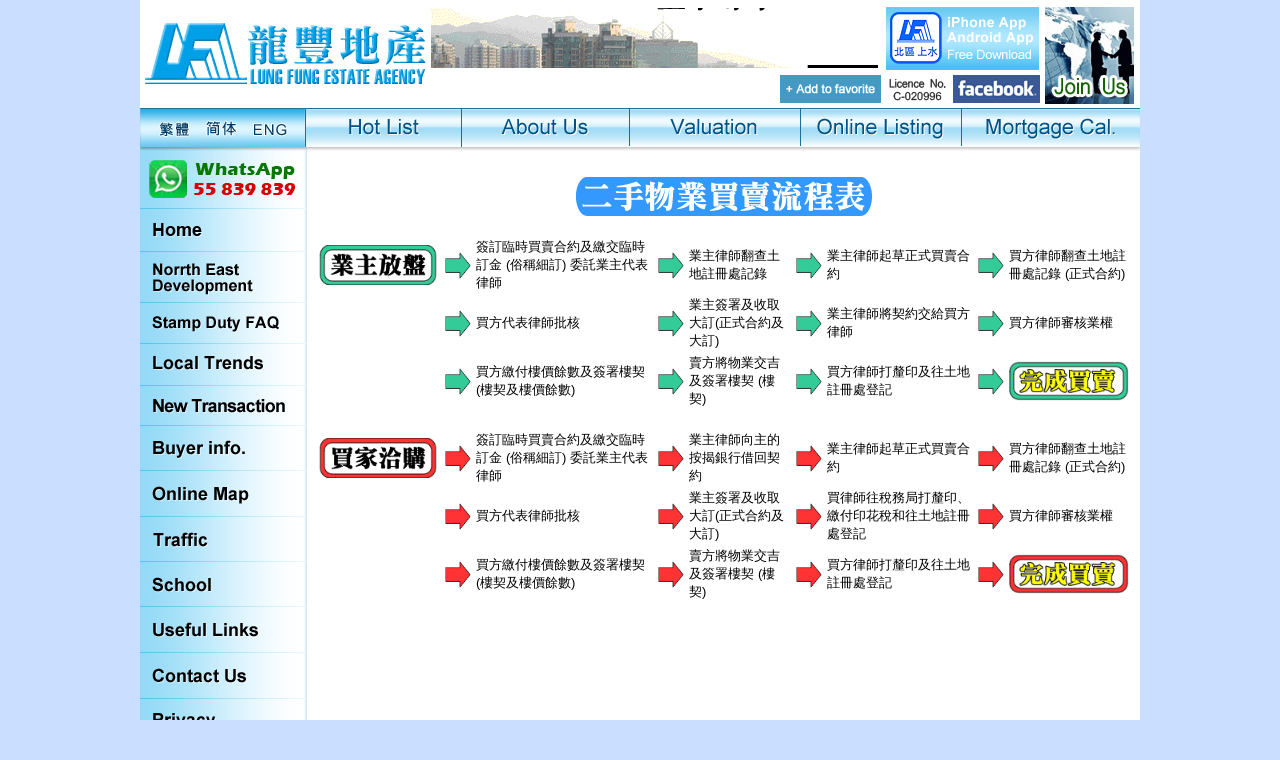

--- FILE ---
content_type: text/html; charset=UTF-8
request_url: https://www.lungfung.com.hk/eng/buyinfo.php
body_size: 14648
content:
<!DOCTYPE HTML PUBLIC "-//W3C//DTD HTML 4.01 Transitional//EN" "http://www.w3.org/TR/html4/loose.dtd">
<html>
<head>
<meta http-equiv="Content-Type" content="text/html; charset=utf-8">
<title>Lung Fung Estate Agency</title>
<META NAME="description" CONTENT="Lung Fung Estate Agency - 提供上水及粉嶺樓盤資訊、成交紀錄、按揭計算、即時估價、網上放盤、網上地圖。">
<META NAME="keywords" CONTENT="Lung Fung, 地產, 地產代理, 地產AGENT, 地產公司, 香港地產, 地產網, 香港地產網, 香港地產網站, 房地產, 香港房地產, 房產, 香港房地產網, 物業買賣, 物業代理, 物業, 買樓, 租樓, 賣樓, 搵樓, 二手樓, 網上搵樓, 香港搵樓, 香港買樓, 租屋, 租屋網, 香港屋網, 租屋網站, 香港租屋, 香港租屋網, 租屋香港, 樓盤交易, 新盤, 樓盤, 租盤, 放盤, 筍盤, 居屋, 屋苑, 洋樓, 複式, 複式單位, 豪宅, 商廈, 甲級, 寫字樓, 置業, 舖位, 工商舖, 地產街, 中原, 美聯, 世紀21, Sheung Shui, Fan Ling, Property, property agency, property agent, real estate, hong kong property, hk property, real estate agent, property agent in hong kong, office">
<meta property="og:url" content="https://lungfung.com.hk/" />
<meta property="og:title" content="Lung Fung Estate Agency" />
<meta property="og:description" content="本公司由成立至今二十多年，一直本著“作風穩健、實力取勝”為宗旨，經過長年累積的經驗和努力，令業務不斷蒸蒸日上。" />
<meta property="og:image" content="https://lungfung.com.hk/img/t1.gif" /><LINK href="style.css" type=text/css rel=stylesheet>
<script src="other.js?r=1" type="text/javascript"></script>
</head>

<body>
<table border="0" align="center" cellpadding="0" cellspacing="0" class="main">
  <tr>
    <td valign="top" bgcolor="#FFFFFF"><table border="0" cellpadding="0"  cellspacing="0">
      <tr>
       <td valign="top"><a href="/eng/"><img src="/img/t1.gif" border="0"></a></td>
        <td width="100%" valign="top"><table width="100%" border="0" cellspacing="5" cellpadding="0" style="margin-top:2px">
          <tr>
            <td><img src="images/banner.gif" alt=""></td>
            <td><a href="apps/dl.php" target="_blank"><img src="images/t_apps.gif" border="0"></a></td>
          </tr>
          <tr>
            <td colspan="2"><table width="100%" border="0" cellspacing="0" cellpadding="0">
              <tr>
                <td width="100%" align="left"><table width="80%" border="0" cellpadding="0" cellspacing="0">
                              <tr>
                                <td width="1%" align="center" nowrap><div id="div-finance"></div></td>
                                <td width="1%" align="center" nowrap>&nbsp;</td>
                                <td width="1%" align="center" nowrap><div id="div-weather"></div></td>
          </tr>
        </table></td>
                <td><a href="javascript:favority()"><img src="images/t_fav.gif" border="0"></a></td>
                <td><img src="images/t_licen.gif" border="0"></td>
                <td><a href="http://www.facebook.com/pages/long-feng-de-chan-gong-si/123627704364314" target="_blank"><img src="images/t_fb.gif" border="0"></a></td>
              </tr>
            </table></td>
            </tr>
        </table></td>
        <td valign="top"><a href="joinus.php"><img src="images/t_joinus.jpg" border="0"></a></td>
      </tr>
    </table></td>
  </tr>
  <tr>
    <td valign="top" bgcolor="#FFFFFF"><table border="0" cellspacing="0" cellpadding="0">
      <tr>
        <td><table border="0" cellspacing="0" cellpadding="0">
          <tr>
            <td><a href="../?ln=tc"><img src="images/tw.gif" border="0"></a></td>
            <td><a href="../?ln=sc"><img src="images/cn.gif" border="0"></a></td>
            <td><a href="#"><img src="images/eng.gif" border="0"></a></td>
            <td><a href="special_prop.php" onMouseOut="MM_swapImgRestore()" onMouseOver="MM_swapImage('menu1','','images/tm2_01.gif',1)"><img src="images/tm_01.gif" name="menu1" border="0"></a></td>
            <td><a href="aboutus.php" onMouseOut="MM_swapImgRestore()" onMouseOver="MM_swapImage('menu2','','images/tm2_02.gif',1)"><img src="images/tm_02.gif" name="menu2" border="0"></a></td>
            <td><a href="bankval.php" onMouseOut="MM_swapImgRestore()" onMouseOver="MM_swapImage('menu3','','images/tm2_03.gif',1)"><img src="images/tm_03.gif" name="menu3" border="0"></a></td>
            <td><a href="listprop.php" onMouseOut="MM_swapImgRestore()" onMouseOver="MM_swapImage('menu4','','images/tm2_04.gif',1)"><img src="images/tm_04.gif" name="menu4" border="0"></a></td>
            <td><a href="mortgage.php" onMouseOut="MM_swapImgRestore()" onMouseOver="MM_swapImage('menu5','','images/tm2_05.gif',1)"><img src="images/tm_05.gif" name="menu5" border="0"></a></td>
            </tr>
        </table></td>
      </tr>
    </table></td>
  </tr>
  <tr>
    <td valign="top" bgcolor="#FFFFFF"><table width="100%" border="0" cellpadding="0" cellspacing="0">
      <tr>
        <td rowspan="2"  align="left" valign="top" bgcolor="#c9edd6" class="leftmenu_bd"><table border="0" align="left" cellpadding="0"  cellspacing="0">
          <tr>
            <td><img src="images/menu_00.gif"></td>
          </tr>
          <tr>
            <td><a href="./" onMouseOut="MM_swapImgRestore()" onMouseOver="MM_swapImage('Image1','','images/menu2_01.gif',1)"><img src="images/menu_01.gif" name="Image1" border="0"></a></td>
          </tr>
          <tr>
            <td><a href="developmv.php" onMouseOver="MM_swapImage('Image2','','images/menu2_02.gif',1)" onMouseOut="MM_swapImgRestore()"><img src="images/menu_02.gif" name="Image2" border="0"></a></td>
          </tr>
          <tr>
            <td><a href="ssd.php" onMouseOut="MM_swapImgRestore()" onMouseOver="MM_swapImage('Image3','','images/menu2_03.gif',1)"><img src="images/menu_03.gif" name="Image3" border="0"></a></td>
          </tr>
          <tr>
            <td><a href="tran_trends.php" onMouseOut="MM_swapImgRestore()" onMouseOver="MM_swapImage('Image4','','images/menu2_04.gif',1)"><img src="images/menu_04.gif" name="Image4" border="0"></a></td>
          </tr>
          <tr>
            <td><a href="tran_prop.php" onMouseOut="MM_swapImgRestore()" onMouseOver="MM_swapImage('Image5','','images/menu2_05.gif',1)"><img src="images/menu_05.gif" name="Image5" border="0"></a></td>
          </tr>
          <tr>
            <td><a href="buyinfo.php" onMouseOut="MM_swapImgRestore()" onMouseOver="MM_swapImage('Image6','','images/menu2_06.gif',1)"><img src="images/menu_06.gif" name="Image6" border="0"></a></td>
          </tr>
          <tr>
            <td><a href="map.php" onMouseOut="MM_swapImgRestore()" onMouseOver="MM_swapImage('Image7','','images/menu2_07.gif',1)"><img src="images/menu_07.gif" name="Image7" border="0"></a></td>
          </tr>
          <tr>
            <td><a href="traffic.php" onMouseOut="MM_swapImgRestore()" onMouseOver="MM_swapImage('Image8','','images/menu2_08.gif',1)"><img src="images/menu_08.gif" name="Image8" border="0"></a></td>
          </tr>
          <tr>
            <td><a href="school.php" onMouseOut="MM_swapImgRestore()" onMouseOver="MM_swapImage('Image9','','images/menu2_09.gif',1)"><img src="images/menu_09.gif" name="Image9" border="0"></a></td>
          </tr>
          <tr>
            <td><a href="links.php" onMouseOver="MM_swapImage('Image10','','images/menu2_10.gif',1)" onMouseOut="MM_swapImgRestore()"><img src="images/menu_10.gif" name="Image10" border="0"></a></td>
          </tr>
          <tr>
            <td><a href="contactus.php" onMouseOver="MM_swapImage('Image11','','images/menu2_11.gif',1)" onMouseOut="MM_swapImgRestore()"><img src="images/menu_11.gif" name="Image11" border="0"></a></td>
          </tr>
          <tr>
            <td><a href="privacy.php" onMouseOver="MM_swapImage('Image12','','images/menu2_12.gif',1)" onMouseOut="MM_swapImgRestore()"><img src="images/menu_12.gif" name="Image12" border="0"></a></td>
          </tr>
          <tr>
            <td><a href="#"><img src="images/left_icon1.gif" name="Image15" border="0"></a></td>
          </tr>
          <tr>
            <td><a href="#"><img src="images/left_icon2.gif" name="Image15" border="0"></a></td>
          </tr>
          <tr>
            <td><a href="http://www.hkreaga.org/" target="_blank"><img src="images/left_icon3.gif" name="Image15" border="0"></a></td>
          </tr>
          <tr>
            <td><a href="http://www.metroradio.com.hk/campaign104/TheBestSMEsPropertyAgencyAwards2011/" target="_blank"><img src="images/left_icon4.gif" name="Image15" border="0"></a></td>
          </tr>
          <tr>
            <td align="center"><img src="images/FFE_logo_201314.jpg" name="Image15" width="160" border="0"></td>
          </tr>   
          <tr>
            <td align="center"><table width="100%" border="0" cellspacing="4" cellpadding="0">
              <tr>
                <td bgcolor="#FFFFFF" align="center" ><a href="http://www.cppcl.com.hk/" target="_blank"><img src="/images/cppcl.gif" border="0"></a></td>
              </tr>
            </table></td>
          </tr>               
        </table></td>
        <td width="100%" valign="top"><table width="100%" border="0" cellspacing="8" cellpadding="0">
          <tr>
            <td><p align="center"><img src="images/P1.gif" width="300" height="50"></p>
<table border="0">
  <tr>
    <th scope="col"><img src="images/A1.gif" width="120"></th>
    <th scope="col"><img src="images/green.gif" width="30" height="30"></th>
    <td> <div align="left" class="style26">簽訂臨時買賣合約及繳交臨時訂金 (俗稱細訂) 委託業主代表律師 </div></td>
    <th scope="col"><img src="images/green.gif" width="30" height="30"></th>
    <td><span class="style26"> 業主律師翻查土地註冊處記錄 </span></td>
    <th scope="col"><img src="images/green.gif" width="30" height="30"></th>
    <td><span class="style26"> 業主律師起草正式買賣合約 </span></td>
    <th scope="col"><img src="images/green.gif" width="30" height="30"></th>
    <td><span class="style26"> 買方律師翻查土地註冊處記錄 (正式合約) </span></td>
  </tr>
  <tr>
    <th scope="row">&nbsp;</th>
    <th scope="row"><img src="images/green.gif" width="30" height="30"></th>
    <td><span class="style26">買方代表律師批核</span></td>
    <td><img src="images/green.gif" width="30" height="30"></td>
    <td><span class="style26">業主簽署及收取大訂(正式合約及大訂) </span></td>
    <td><img src="images/green.gif" width="30" height="30"></td>
    <td><span class="style26"> 業主律師將契約交給買方律師</span></td>
    <td><img src="images/green.gif" width="30" height="30"></td>
    <td><span class="style26"> 買方律師審核業權</span></td>
  </tr>
  <tr>
    <th scope="row">&nbsp;</th>
    <th scope="row"><img src="images/green.gif" width="30" height="30"></th>
    <td> <div align="left" class="style26">買方繳付樓價餘數及簽署樓契 (樓契及樓價餘數)</div></td>
    <td><img src="images/green.gif" width="30" height="30"></td>
    <td><span class="style26"> 賣方將物業交吉及簽署樓契 (樓契)</span></td>
    <td><img src="images/green.gif" width="30" height="30"></td>
    <td><span class="style26"> 買方律師打釐印及往土地註冊處登記</span></td>
    <td><img src="images/green.gif" width="30" height="30"></td>
    <td><img src="images/A2.gif" width="120"></td>
  </tr>
  <tr>
    <th scope="row">&nbsp;</th>
    <th scope="row">&nbsp;</th>
    <td><span class="style27"></span></td>
    <td><span class="style1"></span></td>
    <td><span class="style27"></span></td>
    <td><span class="style1"></span></td>
    <td><span class="style27"></span></td>
    <td><span class="style1"></span></td>
    <td><span class="style27"></span></td>
  </tr>
  <tr>
    <th scope="row"><img src="images/B1.gif" width="120"></th>
    <th scope="row"><img src="images/red.gif" width="30" height="30"></th>
    <td><span class="style26"> 簽訂臨時買賣合約及繳交臨時訂金 (俗稱細訂) 委託業主代表律師 </span></td>
    <td><img src="images/red.gif" width="30" height="30"></td>
    <td><span class="style26"> 業主律師向主的按揭銀行借回契約</span></td>
    <td><img src="images/red.gif" width="30" height="30"></td>
    <td><span class="style26"> 業主律師起草正式買賣合約 </span></td>
    <td><img src="images/red.gif" width="30" height="30"></td>
    <td><span class="style26"> 買方律師翻查土地註冊處記錄 (正式合約) </span></td>
  </tr>
  <tr>
    <th scope="row">&nbsp;</th>
    <th scope="row"><img src="images/red.gif" width="30" height="30"></th>
    <td><span class="style26">買方代表律師批核</span></td>
    <td><img src="images/red.gif" width="30" height="30"></td>
    <td><span class="style26">業主簽署及收取大訂(正式合約及大訂)</span></td>
    <td><img src="images/red.gif" width="30" height="30"></td>
    <td><span class="style26"> 買律師往稅務局打釐印、繳付印花稅和往土地註冊處登記 </span></td>
    <td><img src="images/red.gif" width="30" height="30"></td>
    <td><span class="style26"> 買方律師審核業權 </span></td>
  </tr>
  <tr>
    <th scope="row">&nbsp;</th>
    <th scope="row"><img src="images/red.gif" width="30" height="30"></th>
    <td><span class="style26"> 買方繳付樓價餘數及簽署樓契 (樓契及樓價餘數) </span></td>
    <td><img src="images/red.gif" width="30" height="30"></td>
    <td><span class="style26"> 賣方將物業交吉及簽署樓契 (樓契) </span></td>
    <td><img src="images/red.gif" width="30" height="30"></td>
    <td><span class="style26"> 買方律師打釐印及往土地註冊處登記</span></td>
    <td><img src="images/red.gif" width="30" height="30"></td>
    <td><img src="images/B2.gif" width="120"></td>
  </tr>
</table>
<p></td>
          </tr>
        </table></td>
      </tr>
      <tr>
        <td valign="top">				<table width="100%">
                  <tr>
                    <td height="17" class="copyrights_bd">Copyright © Lung Fung Estate Agency Limited. All Rights Reserved.</td>
                    </tr>
                  </table></td>
      </tr>
    </table></td>
  </tr>
</table> 
 

</body>
</html>


--- FILE ---
content_type: text/css
request_url: https://www.lungfung.com.hk/eng/style.css
body_size: 6782
content:
body {
	margin-left: 0px;
	margin-top: 0px;
	margin-right: 0px;
	margin-bottom: 0px;
	font-family: "Arial", "Helvetica", "sans-serif";
	font-size: 13px;
	background-color: #cadfff;
}
img{
	border:0;
}
.main{
	width:1000px;
}
a:link {
	color: #0066ff;
	text-decoration: none;
}
a:visited {
	text-decoration: none;
	color: #0066ff;
}
a:hover {
	text-decoration: underline;
	color: #0066ff;
}
a:active {
	text-decoration: none;
	color: #0066ff;
}
:focus{
	outline:none
}

td { font-family: "Arial", "Helvetica", "sans-serif"; font-size: 13px }
 
#news .btnnews {
	font-size: 13px;
	color: #990000;
	height: 20px;
	width: 80px;
	border-top-width: 1px;
	border-right-width: 1px;
	border-bottom-width: 1px;
	border-left-width: 1px;
	border-top-style: solid;
	border-right-style: solid;
	border-bottom-style: solid;
	border-left-style: solid;
	border-top-color: #FFB13E;
	border-right-color: #F09100;
	border-bottom-color: #F09100;
	border-left-color: #FFB13E;
	background-color: #FFDD75;
	padding-top: 2px;
	padding-right: 2px;
	padding-bottom: 2px;
	padding-left: 2px;
	font-weight: bold;
	cursor: hand;
}
#news a:link {
	text-decoration: none;
}
#news a:visited {
	text-decoration: none;
}
#news a:hover {
	text-decoration: underline;
}
#news a:active {
	text-decoration: none;
}
#news .head_table {
	border: 1px solid #aaa;
	width: 100%;
}
#news .head_table_hd {
	PADDING-RIGHT: 0px;
	PADDING-LEFT: 0px;
	PADDING-TOP: 4px;
	PADDING-BOTTOM: 0px;
	FONT-WEIGHT: bold;
	FONT-SIZE: 15px;
	COLOR: #000000;
	HEIGHT: 30px;
	TEXT-ALIGN: center;
	background-color: #8a391a;
}
#news .bd_table {
	BORDER-LEFT: 0px;
	BORDER-TOP: 0px;
	BORDER-RIGHT: 0px;
	BORDER-BOTTOM: 0px;
	width: 100%;
}
#news .bd_table_hd    {
	FONT-SIZE: 12px;
	COLOR: #333;
	text-align: left;
	padding: 2px;
	vertical-align: top;
	font-weight: bold;
	width: 100%;
}
#news .bd_table_detail {
	FONT-SIZE: 13px;
	text-align: justify;
	vertical-align: middle;
	padding-top: 1px;
	line-height: 20px;
}
#news .bd_table_link {
	PADDING-RIGHT: 2px;
	PADDING-LEFT: 2px;
	FONT-SIZE: 12px;
	PADDING-BOTTOM: 2px;
	PADDING-TOP: 2px;
	TEXT-ALIGN: right;
	vertical-align: bottom;
}

#news .default_title {
	font-size: 20px;
	text-align: center;
	color: #333333;
	padding: 20px;
}
#news .default_content {
	font-size: 16px;
	color: #333333;
	padding-top: 20px;
	padding-bottom: 60px;
	text-align: justify;
}
#news .default_images {
	font-size: 12px;
	color: #333333;
	vertical-align: top;
	padding-top: 20px;
	padding-bottom: 20px;
	padding-right: 20px;
	text-align: justify;
}
#news .default_images IMG{
	border: 1px solid #CCCCCC;
	margin-bottom: 6px;
	
}

#news .default_menu {
	font-size: 20px;
	color: #333333;
	text-align: center;
	padding-top: 20px;
	padding-right: 20px;
	padding-bottom: 10px;
	padding-left: 20px;
}
#news .default_select {
	color: #333333;
	font-size: 16px;
}

#news .default_writedate {
	font-size: 16px;
	text-align: right;
	color: #333;
}
#news .default_author {
	font-size: 16px;
	text-align: right;
	color: #333;
}
#news .default_container {
	width: 90%;
}

#trannews a:link {
	text-decoration: none;
}
#trannews a:visited {
	text-decoration: none;
}
#trannews a:hover {
	text-decoration: underline;
}
#trannews a:active {
	text-decoration: none;
}
#trannews .head_table {
	width: 100%;
	border: 1px solid #aaa;
}
#trannews .head_table_hd {
	PADDING-RIGHT: 0px;
	PADDING-LEFT: 0px;
	PADDING-TOP: 4px;
	PADDING-BOTTOM: 0px;
	FONT-WEIGHT: bold;
	FONT-SIZE: 15px;
	COLOR: #FC0;
	HEIGHT: 30px;
	TEXT-ALIGN: center;
	background-color: #8a391a;
}
#trannews .bd_table {
	BORDER-LEFT: 0px;
	BORDER-TOP: 0px;
	BORDER-RIGHT: 0px;
	BORDER-BOTTOM: 0px;
	width: 100%;
}
#trannews .bd_table_hd    {
	FONT-SIZE: 12px;
	COLOR: #333;
	text-align: left;
	padding: 2px;
	vertical-align: top;
	font-weight: bold;
	width: 100%;
}
#trannews .bd_table_detail {
	FONT-SIZE: 13px;
	text-align: justify;
	padding: 1px;
	vertical-align: middle;
	line-height: 20px;
}
#trannews .bd_table_link {
	PADDING-RIGHT: 2px;
	PADDING-LEFT: 2px;
	FONT-SIZE: 12px;
	PADDING-BOTTOM: 2px;
	PADDING-TOP: 2px;
	TEXT-ALIGN: right;
	vertical-align: bottom;
}

#trannews .default_title {
	font-size: 20px;
	text-align: center;
	color: #333333;
	padding: 20px;
}
#trannews .default_content {
	font-size: 16px;
	color: #333333;
	padding-top: 20px;
	padding-bottom: 60px;
	text-align: justify;
}
#trannews .default_images {
	font-size: 12px;
	color: #333333;
	vertical-align: top;
	padding-top: 20px;
	padding-bottom: 20px;
	padding-right: 20px;
	text-align: justify;
}
#trannews .default_images IMG{
	border: 1px solid #CCCCCC;
	margin-bottom: 6px;
	
}

#trannews .default_menu {
	font-size: 20px;
	color: #333333;
	text-align: center;
	padding-top: 20px;
	padding-right: 20px;
	padding-bottom: 10px;
	padding-left: 20px;
}
#trannews .default_select {
	color: #333333;
	font-size: 16px;
}

#trannews .default_writedate {
	font-size: 16px;
	text-align: right;
	color: #333;
}
#trannews .default_author {
	font-size: 16px;
	text-align: right;
	color: #333;
}
#trannews .default_container {
	width: 90%;
}
.htsearch{
	padding:0;
	border:2px #00a0e9 solid;
	border-top:none; 
	background-color:#fff;
	width:381px;
}
.htsearch td{
	font-size:15px;
}

.htsearch select{
	font-size:15px;
	width:170px;
}


.main_bd {
	text-align: center;
	vertical-align: top;
	height: 600px;
}
.main_bg {
	background-image: url(image/bg.gif);
	background-repeat: no-repeat;
	background-color: #070A10;
}


.copyrights_bd {
	font-size: 12px;
	color: #000;
	padding-top: 20px;
	padding-bottom: 30px;
	text-align: center;
}

.disclaimer {
	font-size: 15px;
	line-height: 20px;
	color: #FFF;
}
#finance {
font-family:Arial, Helvetica, sans-serif;
	font-size: 13px;
	color: #000000;
	padding-top: 2px;
}
#finance .change_up {
	color: #0a8f00;
	padding-left: 5px;
}
#finance .title {
	
	color: #000000;
	padding-left: 2px;
}

#finance .change_dn {
	color: #FF0000;
	padding-left: 5px;
} 
#weather {
	font-family:Arial, Helvetica, sans-serif;
	font-size: 13px;
	color: #000000;
	 
}
#weather .warningicon {

}
#weather .weathericon {

}
#weather .temperature {

}
#weather .humidity {
	padding-left: 1px;
}
#weather .icon {
	width: 20px;
	margin-bottom:-6px
}
#weather .title {
	color: #000000;
	padding-left: 2px;
}
.main_bg750 {
	background-image: url(images/bg2.gif);
	background-repeat: no-repeat;
}
.photo_border {
	border: 1px solid #E4E4E4;
}
.subnav{
	font-size:15px;
	margin-left:5px;
}